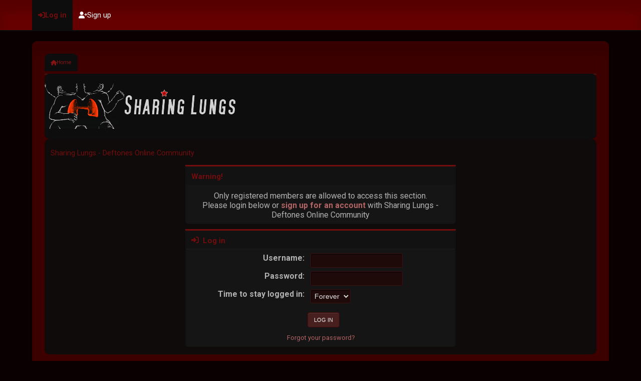

--- FILE ---
content_type: text/html; charset=UTF-8
request_url: https://www.sharinglungs.com/index.php?action=profile;u=7531
body_size: 2686
content:
<!DOCTYPE html>
<html lang="en-US" data-themecolor="red" data-colormode="dark">
<head>
	<meta charset="UTF-8">
	<link rel="stylesheet" href="https://www.sharinglungs.com/Themes/Repulse_v1.1.1/css/minified_363faaa6e944911c756114f4c77be2a6.css?smf214_1708314479">
	<link rel="stylesheet" href="https://fonts.googleapis.com/css2?family=Roboto:wght@300;400;700&display=swap">
	<style>
			#top_section .inner_wrap, #wrapper, #header, footer .inner_wrap, #nav_wrapper
			{
				max-width: 90%;
				width: 90%;
			}
			@media screen and (max-width: 991px)
			{
				#top_section .inner_wrap, #wrapper, #header, footer .inner_wrap, #nav_wrapper
				{
					max-width: 95%;
					width: 100%;
				}
			}
	
	</style>
	<script>
		var smf_theme_url = "https://www.sharinglungs.com/Themes/Repulse_v1.1.1";
		var smf_default_theme_url = "https://www.sharinglungs.com/Themes/default";
		var smf_images_url = "https://www.sharinglungs.com/Themes/Repulse_v1.1.1/images";
		var smf_smileys_url = "https://www.sharinglungs.com/Smileys";
		var smf_smiley_sets = "default,classic,aaron,akyhne,fugue,alienine";
		var smf_smiley_sets_default = "default";
		var smf_avatars_url = "https://www.sharinglungs.com/avatars";
		var smf_scripturl = "https://www.sharinglungs.com/index.php?PHPSESSID=6drupum15c7gum6ile84mjkgls&amp;";
		var smf_iso_case_folding = false;
		var smf_charset = "UTF-8";
		var smf_session_id = "b1af2d99542d59748144e96b9909e140";
		var smf_session_var = "c0e42858";
		var smf_member_id = 0;
		var ajax_notification_text = 'Loading...';
		var help_popup_heading_text = 'A little lost? Let me explain:';
		var banned_text = 'Sorry Guest, you are banned from using this forum!';
		var smf_txt_expand = 'Expand';
		var smf_txt_shrink = 'Shrink';
		var smf_collapseAlt = 'Hide';
		var smf_expandAlt = 'Show';
		var smf_quote_expand = false;
		var allow_xhjr_credentials = false;
		var smf_theme_id = 13;
		var smf_newsfader_time = 3000;
		var smf_darkmode = 'dark';
	</script>
	<script src="https://ajax.googleapis.com/ajax/libs/jquery/3.6.3/jquery.min.js"></script>
	<script src="https://www.sharinglungs.com/Themes/Repulse_v1.1.1/scripts/custom.js?smf214_1708314479"></script>
	<script src="https://www.sharinglungs.com/Themes/Repulse_v1.1.1/scripts/minified_ca641757bbb1b5a250bdf9bc89b08bf5.js?smf214_1708314479"></script>
	<script src="https://www.sharinglungs.com/Themes/Repulse_v1.1.1/scripts/minified_ae2aaf60ddaf7ca0f3bf77aaa07f2e69.js?smf214_1708314479" defer></script>
	<script src="https://www.sharinglungs.com/Themes/Repulse_v1.1.1/scripts/minified_acde3304c9507b4446b81b7aa9a961fa.js?smf214_1708314479" async defer></script>
	<script>
	var smf_you_sure ='Are you sure you want to do this?';
	</script>
	<title>Log in</title>
	<meta name="viewport" content="width=device-width, initial-scale=1">
	<meta property="og:site_name" content="Sharing Lungs - Deftones Online Community">
	<meta property="og:title" content="Log in">
	<meta name="keywords" content="deftones,board,forum,chino,moreno,community,the deftones,sharing,lungs">
	<meta property="og:image" content="https://www.sharinglungs.com/sharinglungs-opneimage.jpg">
	<meta property="og:description" content="Log in">
	<meta name="description" content="Log in">
	<meta name="theme-color" content="#000000">
	<meta name="robots" content="noindex">
	<link rel="help" href="https://www.sharinglungs.com/index.php?PHPSESSID=6drupum15c7gum6ile84mjkgls&amp;action=help">
	<link rel="contents" href="https://www.sharinglungs.com/index.php?PHPSESSID=6drupum15c7gum6ile84mjkgls&amp;">
	<link rel="alternate" type="application/rss+xml" title="Sharing Lungs - Deftones Online Community - RSS" href="https://www.sharinglungs.com/index.php?PHPSESSID=6drupum15c7gum6ile84mjkgls&amp;action=.xml;type=rss2">
	<link rel="alternate" type="application/atom+xml" title="Sharing Lungs - Deftones Online Community - Atom" href="https://www.sharinglungs.com/index.php?PHPSESSID=6drupum15c7gum6ile84mjkgls&amp;action=.xml;type=atom">
</head>
<body id="chrome" class="action_profile">
	<div id="footerfix">
		<div id="top_section">
			<div class="inner_wrap">
	<ul id="top_info">
			<li class="button_login">
				<a href="https://www.sharinglungs.com/index.php?PHPSESSID=6drupum15c7gum6ile84mjkgls&amp;action=login" class="open" onclick="return reqOverlayDiv(this.href, 'Log in', 'login');">
					<span class="main_icons login"></span>
					<span class="textmenu">Log in</span>
				</a>
			</li>
			<li class="button_signup">
				<a href="https://www.sharinglungs.com/index.php?PHPSESSID=6drupum15c7gum6ile84mjkgls&amp;action=signup" class="">
					<span class="main_icons regcenter"></span>
					<span class="textmenu">Sign up</span>
				</a>
			</li>
		</ul>
			</div><!-- .inner_wrap -->
		</div><!-- #top_section -->
		<div id="wrapper">
			<div id="content_section">
	<nav id="main_nav">
		<div id="nav_wrapper">
			<a class="mobile_user_menu">
				<span class="menu_icon"></span>
				<span class="text_menu">Main Menu</span>
			</a>
			<div id="main_menu">
				<div id="mobile_user_menu" class="popup_container">
					<div class="popup_window description">
						<div class="popup_heading">Main Menu
							<a href="javascript:void(0);" class="main_icons hide_popup"></a>
						</div>
						<ul class="dropmenu menu_nav">
							<li class="button_home">
								<a class="active" href="https://www.sharinglungs.com/index.php?PHPSESSID=6drupum15c7gum6ile84mjkgls&amp;">
									<i class="fa fa-home"></i><span class="textmenu">Home</span>
								</a>
							</li>
						</ul>
					</div>
				</div>
			</div>
		</div>
	</nav><!-- .menu_nav -->
	<header>
		<div id="main_header">
			<h1 class="forumtitle">
				<a id="top" href="https://www.sharinglungs.com/index.php?PHPSESSID=6drupum15c7gum6ile84mjkgls&amp;"><img src="https://www.sharinglungs.com/logo-sl.png" alt="Sharing Lungs - Deftones Online Community"></a>
			</h1>
			<div class="themecustoms">
	<div class="social_icons">
	</div>
			</div>
		</div>
	</header>
				<div id="main_content_section">
				<div class="navigate_section">
					<ul>
						<li class="last">
							<a href="https://www.sharinglungs.com/index.php?PHPSESSID=6drupum15c7gum6ile84mjkgls&amp;"><span>Sharing Lungs - Deftones Online Community</span></a>
						</li>
					</ul>
				</div><!-- .navigate_section -->
	<form action="https://www.sharinglungs.com/index.php?PHPSESSID=6drupum15c7gum6ile84mjkgls&amp;action=login2" method="post" accept-charset="UTF-8" name="frmLogin" id="frmLogin">
		<div class="login">
			<div class="cat_bar">
				<h3 class="catbg">Warning!</h3>
			</div>
			<p class="information centertext">
				Only registered members are allowed to access this section.<br>Please login below or <a href="https://www.sharinglungs.com/index.php?PHPSESSID=6drupum15c7gum6ile84mjkgls&amp;action=signup">sign up for an account</a> with Sharing Lungs - Deftones Online Community
			<div class="cat_bar">
				<h3 class="catbg">
					<span class="main_icons login"></span> Log in
				</h3>
			</div>
			<div class="roundframe">
				<dl>
					<dt>Username:</dt>
					<dd><input type="text" name="user" size="20"></dd>
					<dt>Password:</dt>
					<dd><input type="password" name="passwrd" size="20"></dd>
					<dt>Time to stay logged in:</dt>
					<dd>
							<select name="cookielength" id="cookielength">
								<option value="3153600" selected>Forever</option>
								<option value="60">1 Hour</option>
								<option value="1440">1 Day</option>
								<option value="10080">1 Week</option>
								<option value="43200">1 Month</option>
							</select>
					</dd>
				</dl>
				<p class="centertext">
					<input type="submit" value="Log in" class="button">
				</p>
				<p class="centertext smalltext">
					<a href="https://www.sharinglungs.com/index.php?PHPSESSID=6drupum15c7gum6ile84mjkgls&amp;action=reminder">Forgot your password?</a>
				</p>
			</div>
			<input type="hidden" name="c0e42858" value="b1af2d99542d59748144e96b9909e140">
			<input type="hidden" name="f890e26e01e2" value="36cd1148aaac1da3bda25250f68333d5">
		</div><!-- .login -->
	</form>
	<script>
		document.forms.frmLogin.user.focus();
	</script>
				</div><!-- #main_content_section -->
			</div><!-- #content_section -->
		</div><!-- #wrapper -->
	</div><!-- #footerfix -->
	<footer>
		<div class="inner_wrap">
			<div class="footer_links">
				<ul class="copyright">
					<li>Theme by <a href="https://smftricks.com">SMF Tricks</a></li><li class="smf_copyright"> <a href="https://www.sharinglungs.com/index.php?PHPSESSID=6drupum15c7gum6ile84mjkgls&amp;action=credits" title="License" target="_blank" rel="noopener">SMF 2.1.4 &copy; 2023</a>, <a href="https://www.simplemachines.org" title="Simple Machines" target="_blank" rel="noopener">Simple Machines</a></li>
				</ul>
				<div class="footer-other">
					<a href="https://www.sharinglungs.com/index.php?PHPSESSID=6drupum15c7gum6ile84mjkgls&amp;">Sharing Lungs - Deftones Online Community &copy; 2025</a>
					<span class="help-links">
						<a href="https://www.sharinglungs.com/index.php?PHPSESSID=6drupum15c7gum6ile84mjkgls&amp;action=help">Help</a>
						<a href="https://www.sharinglungs.com/index.php?PHPSESSID=6drupum15c7gum6ile84mjkgls&amp;action=agreement">Terms and Rules</a>
						<a href="#top_section">Go Up <i class="fa fa-arrow-up"></i></a>
					</span>
				</div>
			</div>
		</div>
	</footer>
<script>
window.addEventListener("DOMContentLoaded", function() {
	function triggerCron()
	{
		$.get('https://www.sharinglungs.com' + "/cron.php?ts=1762623225");
	}
	window.setTimeout(triggerCron, 1);
});
</script>
</body>
</html>

--- FILE ---
content_type: text/javascript
request_url: https://www.sharinglungs.com/Themes/Repulse_v1.1.1/scripts/minified_acde3304c9507b4446b81b7aa9a961fa.js?smf214_1708314479
body_size: 42
content:
/* Any changes to this file will be overwritten. To change the content
of this file, edit the source files from which it was compiled. */
let darkMode=smf_darkmode;let localMode=localStorage.getItem('darkMode');let themeMode=null;let switchThemeMode=(setMode)=>{themeMode=!0;if(setMode=='auto')
{localStorage.removeItem('darkMode');document.documentElement.dataset.colormode=(window.matchMedia('(prefers-color-scheme: dark)').matches?'dark':'light');darkMode=document.documentElement.dataset.colormode;return}
localStorage.setItem('darkMode',setMode);document.documentElement.dataset.colormode=setMode;smf_setThemeOption('st_theme_mode',setMode,smf_theme_id,smf_session_id,smf_session_var,null);darkMode=setMode}
if(darkMode==='auto'&&localMode===null)
switchThemeMode('auto');else if(themeMode===null&&localMode!=='null'&&localMode!==null)
switchThemeMode(smf_member_id?darkMode:localMode);$('.theme-mode-toggle').click(function(){switchThemeMode(darkMode==='dark'?'light':'dark');return!1})

--- FILE ---
content_type: text/javascript
request_url: https://www.sharinglungs.com/Themes/Repulse_v1.1.1/scripts/custom.js?smf214_1708314479
body_size: -129
content:
$(function() {
	$(document).on('click', '.custom_search button', function(event) {

		if ($(window).width() > '767')
			return;

		if (!document.querySelector('.custom_search').classList.contains('active'))
		{
			event.preventDefault();
			$('.custom_search').toggleClass('active');
		}
		if (document.querySelector('.custom_search').classList.contains('active'))
		{
			$(document).keyup(function(e){
				if (e.keyCode == 27)
					$('.custom_search').removeClass('active')
			}).mouseup(function (e) {
				if ($('.custom_search').has(e.target).length === 0)
					$('.custom_search').removeClass('active')
			});
		}
	});
});